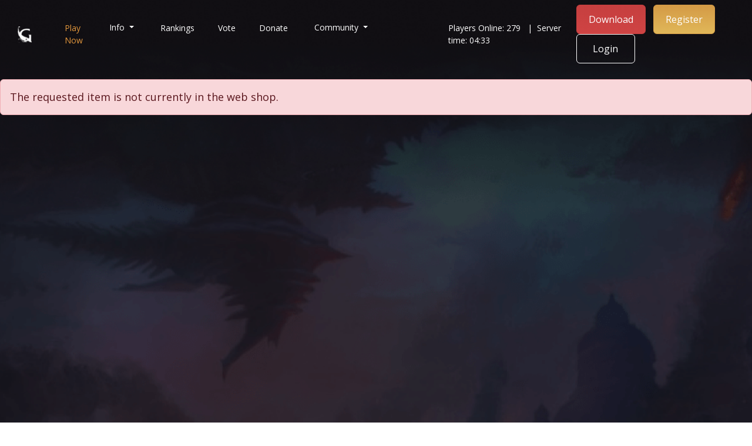

--- FILE ---
content_type: text/html; charset=utf-8
request_url: https://gamezaion.com/page/shop/item/id/110900651
body_size: 2851
content:
<!DOCTYPE html>
<html lang="en">
    <head>
		<!-- Google tag (gtag.js) -->
		<script async src="https://www.googletagmanager.com/gtag/js?id=G-9Q9PVHWM14" type="f2966db954322a86cd9fb1b2-text/javascript"></script>
		<script type="f2966db954322a86cd9fb1b2-text/javascript">
		  window.dataLayer = window.dataLayer || [];
		  function gtag(){dataLayer.push(arguments);}
		  gtag('js', new Date());

		  gtag('config', 'G-9Q9PVHWM14');
		</script>
        <meta charset="utf-8" />
		<link href="https://gamezaion.com/favicon.png" rel="icon" type="image/png"/>
		<meta name="description" content="Aion Private Server" />
		<meta name="robots" content="index, follow"> 
		<meta name="keywords" content="aion private server, aion server, gamezaion, aiononline, aion online, classic, 2.7"/>
        <meta name="viewport" content="width=device-width, initial-scale=1, shrink-to-fit=no" />
        <meta name="description" content="" />
        <meta name="author" content="" />
        <title>Gamez Aion Private Server</title>
        <!-- Core theme CSS (includes Bootstrap)-->
        <link href="https://gamezaion.com/templates/gamez/css//bootstrap.min.css" rel="stylesheet" />
        <link href="https://gamezaion.com/templates/gamez/css//styles.css" rel="stylesheet" />
    </head>
	<script src="https://ajax.googleapis.com/ajax/libs/jquery/1.12.4/jquery.min.js" type="f2966db954322a86cd9fb1b2-text/javascript"></script>
	<script src="https://gamezaion.com/templates/gamez/js//bootstrap.min.js" type="f2966db954322a86cd9fb1b2-text/javascript"></script>
	
	<body class="page-webshop">    
        <!-- Responsive navbar-->
        <header class="position-fixed w-100">
            <nav class="navbar navbar-expand-lg">
                <a class="navbar-brand me-5" href="https://gamezaion.com/"><img src="https://gamezaion.com/templates/gamez/img//site-icon.svg" alt="Logo"></a>
                <button id="menu-toggle" class="navbar-toggler"></button>
                <div class="collapse navbar-collapse" id="navbarSupportedContent">
                    <ul class="navbar-nav mb-2 mb-lg-0">
						<li class="nav-item me-4"><a class="nav-link current-page" href="https://gamezaion.com/page/connect/">Play Now</a></li>
                        <li class="nav-item me-4">
						<div id="macrosectiontext" class="dropdown">
							  <div class="btn btn-primary dropdown-toggle" style="font-size: 14px; background-color: transparent; --bs-btn-border-color: transparent; --bs-btn-hover-border-color: transparent; --bs-btn-active-border-color: transparent;"
								id="dropdownMenuButton"
								aria-expanded="false"
							  > Info
							  </div>
							  <ul class="dropdown-menu" style="background-color: black; border-radius: 10px; border: 2px solid #ffffff;" aria-labelledby="dropdownMenuButton">
								<li style="padding: 5px 0;"><a class="dropdown-item" href="https://gamezaion.com/page/info/">Server Info</a></li>
								<li style="padding: 5px 0;"><a class="dropdown-item" href="https://gamezaion.com/page/support/">Support</a></li>
								<li style="padding: 5px 0;"><a class="dropdown-item" href="https://gamezaion.com/page/schedules/">Schedules</a></li>
								<li style="padding: 5px 0;"><a class="dropdown-item" href="https://forum.gameznetwork.com/threads/gamezaion-streamers-cooperation.247818/" target="_blank">Streamer Rewards</a></li>
								<li style="padding: 5px 0;"><a class="dropdown-item" href="https://forum.gameznetwork.com/threads/seasonal-rank-system.247546/" target="_blank">Seasonal Rank System</a></li>
								<li style="padding: 5px 0;"><a class="dropdown-item" href="https://forum.gameznetwork.com/threads/veteran-rewards.247440/" target="_blank">Veteran Rewards</a></li>
								<li style="padding: 5px 0;"><a class="dropdown-item" href="https://forum.gameznetwork.com/threads/pvpve-map-info.247565/" target="_blank">PvPvE Map Info</a></li>
								<li style="padding: 5px 0;"><a class="dropdown-item" href="https://forum.gameznetwork.com/threads/kill-hunt-guide-rewards.247957/" target="_blank">Kill Hunt Info</a></li>
								<li style="padding: 5px 0;"><a class="dropdown-item" href="https://forum.gameznetwork.com/threads/server-buffs-rewards.247441/" target="_blank">Server Buffs</a></li>
								<li style="padding: 5px 0;"><a class="dropdown-item" href="https://forum.gameznetwork.com/threads/open-world-coins-goodies.248191/" target="_blank">Open World Goodies</a></li>
								<li style="padding: 5px 0;"><a class="dropdown-item" href="https://forum.gameznetwork.com/threads/akaron-rage-mode.249174/" target="_blank">Akaron Rage Mode</a></li>
							  </ul>
						</div>
						</li>
                        <li class="nav-item me-4"><a class="nav-link" href="https://gamezaion.com/page/rankings/">Rankings</a></li>
                        <li class="nav-item me-4"><a class="nav-link" href="https://gamezaion.com/page/usercp/vote/">Vote</a></li>
                        <li class="nav-item me-4"><a class="nav-link" href="https://gamezaion.com/page/donate/">Donate</a></li>
						<li class="nav-item me-4">
						<div id="macrosectiontext" class="dropdown">
							  <div class="btn btn-primary dropdown-toggle" style="font-size: 14px; background-color: transparent; --bs-btn-border-color: transparent; --bs-btn-hover-border-color: transparent"
								id="dropdownMenuButton"
								aria-expanded="false"
							  > Community
							  </div>
							  <ul class="dropdown-menu" style="background-color: black; border-radius: 10px; border: 2px solid #ffffff;" aria-labelledby="dropdownMenuButton">
								<li style="padding: 5px 0;"><a class="dropdown-item" href="https://discord.gg/VrJECMK4y3" target="_blank">Discord</a></li>
								<li style="padding: 5px 0;"><a class="dropdown-item" href="https://forum.gameznetwork.com/" target="_blank">Forum</a></li>
							  </ul>
						</div>
						</li>
						
                    </ul>
					<div id="onlinecount" style="padding-left: 100px;color: #fff;font-size: 14px">
					Players Online: 279 &nbsp;&nbsp;|&nbsp;&nbsp;Server time: 04:33					</div>
					
					<script type="f2966db954322a86cd9fb1b2-text/javascript">
window.onscroll = function() {myFunction()};

var navbar = document.getElementById("onlinecount");
var navbar2 = document.getElementById("news");
var sticky = navbar.offsetTop;

function myFunction() {
  if (window.pageYOffset >= sticky) {
    navbar.classList.add("sticky")
	navbar2.classList.add("sticky")
  } else {
    navbar.classList.remove("sticky");
	navbar2.classList.remove("sticky");
  }
}
</script>
					                    <div class="ms-auto">
						<a href="https://gamezaion.com/page/connect/" class="btn btn-primary button-fill--red me-2">Download</a>
                        <a href="https://gamezaion.com/page/register/" class="btn btn-primary button-fill--yellow me-2">Register</a>
						<a href="https://gamezaion.com/page/login/" class="btn btn-primary me-2 button-outline--white me-2">Login</a>
					                    </div>
                </div>
            </nav>
        </header>

<br><br><br><br><br><div class="alert alert-danger">The requested item is not currently in the web shop.</div><br><br><br><br><br><br><br><br><br><br><br><br><br><br><br><br><br><br><br><br><br><br><br><br><br><br><br><br><br>
<!-- The Modal -->
<div id="confirmpurchase" class="modal">

  <!-- Modal content -->
  <div class="modal-content">
			<div class="modal-header">
				<h4 class="modal-title" id="purchaseItemBox">Select your character</h4>
			</div>
			<div class="modal-body">
				<div class="alert alert-danger">You need to log-in to purchase items from the shop.</div>			</div>
			<div class="modal-footer">
								</form>
				<span type="button" class="btn btn-primary close" data-dismiss="modal">Cancel</span>

				
			</div>
  </div>

</div>



<script type="f2966db954322a86cd9fb1b2-text/javascript">

// Get the modal
var modal = document.getElementById("confirmpurchase");

// Get the button that opens the modal
var btn = document.getElementById("myBtn");

// Get the <span> element that closes the modal
var span = document.getElementsByClassName("close")[0];

// When the user clicks the button, open the modal 
btn.onclick = function() {
  modal.style.display = "block";
}

// When the user clicks on <span> (x), close the modal
span.onclick = function() {
  modal.style.display = "none";
}

// When the user clicks anywhere outside of the modal, close it
window.onclick = function(event) {
  if (event.target == modal) {
    modal.style.display = "none";
  }
}
</script>
					</div>
				</div>
			</div>
		</div>
	</div>
</div>
		
        <footer class="text-center">
            <a href="https://gamezaion.com/"><img class="mb-4" src="https://gamezaion.com/templates/gamez/img//logo-white.png" alt="GamezAION"></a>
            <div class="social-icons d-flex justify-content-center mb-4">
                <a href="https://discord.gg/VrJECMK4y3" target="_blank"><img src="https://gamezaion.com/templates/gamez/img//icon-discord.png" alt="Discord"></a>
                <a href="https://www.facebook.com/GamezNetworkOfficial/" target="_blank" class="ms-4 me-4"><img src="https://gamezaion.com/templates/gamez/img//icon-facebook.png" alt="Facebook"></a>
				<a href="https://www.instagram.com/gamez.aion/" target="_blank" class="me-4"><img src="https://gamezaion.com/templates/gamez/img//icon-instagram.png" alt="Instagram"></a>
                <a href="https://forum.gameznetwork.com/threads/gamezaion-streamers-cooperation.247818/" target="_blank"><img src="https://gamezaion.com/templates/gamez/img//icon-twitch.png" alt="Twitch"></a>
            </div>
            <p class="copyright mb-0">
                Copyright © 2010 - 2025 Gamez AION. All rights reserved.<br>
                All other trademarks are property of their respective owners.
            </p>
        </footer>
        <div id="mobile-menu" style="display: none;">
            <div class="container">
                <div>
                    <div>
                         <a href="https://gamezaion.com/"><img class="site-logo d-block d-lg-none" src="https://gamezaion.com/templates/gamez/img//site-logo.svg" alt="GamezAION"></a>
                    </div>
                    <ul class="list-unstyled">
						<li><a class="nav-link current-page" href="https://gamezaion.com/page/connect/">&nbsp;</a></li>
						<li><a class="nav-link current-page" href="https://gamezaion.com/page/connect/">Play Now</a></li>
                        <li><a class="nav-link" href="https://gamezaion.com/page/info/">Info</a></li>
						<li><a class="nav-link" href="https://gamezaion.com/page/support/">Support</a></li>
                        <li><a class="nav-link" href="https://gamezaion.com/page/rankings/">Rankings</a></li>
                        <li><a class="nav-link" href="https://gamezaion.com/page/usercp/vote">Vote Rewards</a></li>
                        <li><a class="nav-link" href="https://gamezaion.com/page/donate/">Donate</a></li>
                        <li><a class="nav-link" href="https://discord.gg/VrJECMK4y3" target="_blank">Discord</a></li>
						<li><a class="nav-link" href="https://forum.gameznetwork.com/" target="_blank">Forum</a></li>
                    </ul>
										<div class="login-register">
						<a href="https://gamezaion.com/page/connect/" class="btn btn-primary button-fill--red mb-5">Download</a>
                        <a href="https://gamezaion.com/page/register/" class="btn btn-primary button-fill--yellow mb-5">Register</a>
						<a href="https://gamezaion.com/page/login/" class="btn btn-primary button-outline--white ">Login</a>
                    </div>	
					                    <div class="d-flex justify-content-center">
                        <a href="https://discord.gg/VrJECMK4y3" target="_blank"><img src="https://gamezaion.com/templates/gamez/img//icon-discord-large.png" alt="Discord"></a>
                        <a href="https://www.facebook.com/GamezNetworkOfficial/" target="_blank" class="ms-5 me-5"><img src="https://gamezaion.com/templates/gamez/img//icon-facebook-large.png" alt="Facebook"></a>
						<a href="https://www.instagram.com/gamez.aion/" target="_blank" class="me-5"><img src="https://gamezaion.com/templates/gamez/img//icon-instagram-large.png" alt="Instagram"></a>
                        <a href="https://www.twitch.tv/search?term=gamezaion" target="_blank"><img src="https://gamezaion.com/templates/gamez/img//icon-twitch-large.png" alt="Twitch"></a>
                    </div>
                </div>
            </div>
        </div>
        <!-- Bootstrap core JS-->
        <script src="https://gamezaion.com/templates/gamez/js//bootstrap.bundle.min.js" type="f2966db954322a86cd9fb1b2-text/javascript"></script>
        <!-- Core theme JS-->
        <script src="https://gamezaion.com/templates/gamez/js//scripts.js" type="f2966db954322a86cd9fb1b2-text/javascript"></script>
		<!-- Global site tag (gtag.js) - Google Analytics -->
		<script async src="https://www.googletagmanager.com/gtag/js?id=UA-34310956-1" type="f2966db954322a86cd9fb1b2-text/javascript"></script>
		<script type="f2966db954322a86cd9fb1b2-text/javascript">
		  window.dataLayer = window.dataLayer || [];
		  function gtag(){dataLayer.push(arguments);}
		  gtag('js', new Date());

		  gtag('config', 'UA-34310956-1');
		</script>
    <script src="/cdn-cgi/scripts/7d0fa10a/cloudflare-static/rocket-loader.min.js" data-cf-settings="f2966db954322a86cd9fb1b2-|49" defer></script></body>
</html>


--- FILE ---
content_type: text/css
request_url: https://gamezaion.com/templates/gamez/css//styles.css
body_size: -146
content:
@import "typography.css";

@import "global.css";
@import "buttons.css";
@import "forms.css";
@import "helper.css";
@import "shop.css";

/* partials */
@import "partials/homepage-hero.css";
@import "partials/welcome-section.css";
@import "partials/how-to-connect.css";
@import "partials/support-section.css";
@import "partials/ranking.css";
@import "partials/login.css";
@import "partials/user-panel.css";
@import "partials/two-col-content.css";
@import "partials/webshop.css";
@import "partials/pagination.css";
@import "partials/subpage-hero.css";
@import "partials/profile.css";

--- FILE ---
content_type: text/css
request_url: https://gamezaion.com/templates/gamez/css//typography.css
body_size: -32
content:
@import url('https://fonts.googleapis.com/css2?family=Open+Sans:ital,wght@0,300..800;1,300..800&display=swap');

body {
    font-family: 'Open Sans', sans-serif;
    font-size: 18px;
}

h1, h2, h3, h4, h5 {
    font-family: 'Open Sans', sans-serif;
}

h2 {
    font-size: 52px;
    color: #E4983D;
}

@media screen and (max-width: 992px) {
    body {
        font-size: 14px;
    }

    h2 {
        font-size: 26px;
    }
}

--- FILE ---
content_type: text/css
request_url: https://gamezaion.com/templates/gamez/css//global.css
body_size: 851
content:
body {
    color: #fff;
    background-color: #110F13;
    overflow-x: hidden;
}

a {
    color: #fff;
    text-decoration: none;
}

a:visited {
  text-decoration: none;
}

a:hover {
    color: #fff !important;
    text-shadow: 0 0 15px #e4983d;
}

img {
    max-width: 100%;
}

.container {
    width: 1314px !important;
    max-width: 100%;
    padding: 0 15px;
}

.subcontainer {
	padding: 0 40px;
	font-size: 15px;
}


header {
    padding: 0 8px 0 30px;
    z-index: 99999;
    top: 0;
    -webkit-transition: all 0.3s;
    -moz-transition: all 0.3s;
    transition: all 0.3s;
}

header.active {
    background-color: #000;
}

body.menu-is-open header.active {
    background-color: transparent;
}

#menu-toggle {
    width: 23px;
    height: 17px;
    padding: 0;
    background: url(../../img/icon-hamburger.png) no-repeat center;
    background-size: cover;
    border: 0;
    border-radius: 0;
}

#menu-toggle.menu-is-open {
    background: url(../../img/icon-close.png) no-repeat center;
}

#menu-toggle:focus {
    box-shadow: none;
}

header ul.navbar-nav li a {
    color: #fff;
    font-size: 14px;
}

header ul.navbar-nav li.dropdown .dropdown-menu {
    background-color: #161616;
    border-radius: 0;
}

header ul.navbar-nav li.dropdown .dropdown-menu li a:hover {
    background-color: transparent;
    color: #fff;
}

header ul.navbar-nav li a.current-page {
    color: #E4983D;
}

footer {
    padding: 50px 0 50px;
    position: relative;
}

footer::before {
    position: absolute;
    content: '';
    height: 144px;
    left: 0;
    right: 0;
    background: url(../../img/footer-border.png) no-repeat center;
    background-size: cover;
    top: 95px;
}

footer::after {
    position: absolute;
    content: '';
    background: #000;
    left: 0;
    right: 0;
    bottom: 0;
    top: 200px;
}

footer > * {
    position: relative;
    z-index: 1;
}

footer .social-icons a {
    display: block;
    height: 35px;
    width: 35px;
    box-sizing: border-box;
    background: #fff;
    border-radius: 100px;
    padding: 2px 0;
}

footer .copyright {
    font-size: 14px;
}

.subpage-hero {
    position: relative;
}

.subpage-hero::before {
    position: absolute;
    content: '';
    background: url(../../img/subpage-hero-border.png) no-repeat center;
    height: 144px;
    left: 0;
    right: 0;
    bottom: 0;
}

#mobile-menu {
    position: fixed;
    top: 0;
    right: 0;
    bottom: 0;
    left: 0;
    background-color: #161616;
    z-index: 999;
}

#mobile-menu .container {
    display: flex;
    height: 100%;
    align-items: center;
    text-align: center;
    justify-content: center;
}

#mobile-menu .site-logo {
    width: 290px;
    margin-bottom: 20px;
}

#mobile-menu ul {
    margin-bottom: 45px;
}

#mobile-menu ul li:not(:last-child) {
    margin-bottom: 15px;
}

#mobile-menu ul li a {
    font-size: 18px;
    color: white;
}

#mobile-menu .login-register {
    margin-bottom: 60px;
}

#mobile-menu .login-register a {
    display: block;
    max-width: 210px;
    margin: 0 auto;
}

#mobile-menu .current-page {
    color: #E4983D;
}

@media screen and (max-width: 992px) {
    header {
        padding: 26px 28px;
    }

    header .navbar {
        padding: 0;
    }

    footer .copyright {
        padding: 0 15px;
    }
}

/* FORUM EVENTS */
.forumevents {
	list-style-type: none;
	padding: 10px;
	margin: 10px;
	background: #000;
	border: 1px solid #fff;
	width: 100%;
}
.forumevents li {
	padding: 5px;
}
.forumevents li:nth-child(odd) {
	background: #696969;
}
.forumevents li a {
	text-decoration: none;
	font-size: 12px;
}
.forumevents li a:visited {
	color: #fff;
}

.sticky {
display: none;
}

.dropdown:hover>.dropdown-menu {
  display: block;
  background: transparent;
  color: transparent; 
}

.dropdown>.dropdown-toggle:active {
  /*Without this, clicking will make it sticky*/
    pointer-events: none;
}

#macrosectiontext {
  background-color:transparent;
}

#macrosectiontext a:visited, #macrosectiontext a:active {
	text-decoration: none;
}
#macrosectiontext a:hover {
  	color: #000 !important;
	background-color: #fff;
}

--- FILE ---
content_type: text/css
request_url: https://gamezaion.com/templates/gamez/css//buttons.css
body_size: 460
content:
.button-outline--white {
    border: 1px solid #fff;
    color: #fff !important;
    background: none;
    padding: 12px 20px;
    display: inline-block;
    min-width: 100px;
}
.button-outline--white:hover {
    background-color: #fff !important;
    color: black !important;
    border-color: #fff;
    text-shadow: none;
}

.button-fill--yellow {
    border: 1px solid #d49a46;
    color: #fff !important;
    background: linear-gradient(180deg, #d49a46 0%, #eace67 178%);
    background-blend-mode: overlay;
    padding: 12px 20px;
    display: inline-block;
    min-width: 100px;
}
.button-fill--yellow:hover {
    background: transparent;
    border-color: #d49a46;
    text-shadow: none;
}

.button-outline--yellow {
    border: 1px solid #d49a46;
    color: #d49a46 !important;
    background: none;
    padding: 12px 20px;
    display: inline-block;
    min-width: 100px;
}
.button-outline--yellow:hover {
    background-color: #d49a46;
    color: #fff !important;
    border-color: #d49a46;
    text-shadow: none;
}

.button-fill--red {
    border: 1px solid #c63f3f;
    color: #fff !important;
    background: linear-gradient(180deg, #c63f3f 0%, #d64747 178%);
    background-blend-mode: overlay;
    padding: 12px 20px;
    display: inline-block;
    min-width: 100px;
}
.button-fill--red:hover {
    background: transparent;
    border-color: #c63f3f;
    text-shadow: none;
}

.btn-full-server-info {
    width: 99.34%;
    padding-top: 48.52%;
    margin: 0 auto;
    background-image: url(../../img/btn-full-server-info.png);
    background-repeat: no-repeat;
    background-position: center -1.5px;
    background-size: cover;
}

.btn-full-server-info:hover {
    background-position: bottom;
}
.btn-download-now {
    width: 99.94%;
    padding-top: 48.52%;
    margin: 0 auto;
    background-image: url(../../img/btn-download-now.png);
    background-repeat: no-repeat;
    background-position: top;
    background-size: cover;
}
.btn-download-now:hover {
    background-position: center 100.35%;
}

.btn-referral-rewards {
    width: 99.34%;
    display: block;
    padding-top: 58.09%;
    background-image: url(../../img/btn-referral-rewards.png);
    background-repeat: no-repeat;
    background-position: top;
    background-size: cover;
	transition: transform .4s; /* Animation */
}
.btn-referral-rewards:hover {
    background-position: center 99.7%;
	-ms-transform: scale(1.1); /* IE 9 */
	-webkit-transform: scale(1.1); /* Safari 3-8 */
	transform: scale(1.1); 
}

.btn-free-starter-package {
    width: 99.34%;
    display: block;
    padding-top: 58.09%;
    background-image: url(../../img/btn-free-starter-package.png);
    background-repeat: no-repeat;
    background-position: top;
    background-size: cover;
	transition: transform .4s; /* Animation */
}
.btn-free-starter-package:hover {
    background-position: center 99.7%;
	-ms-transform: scale(1.1); /* IE 9 */
	-webkit-transform: scale(1.1); /* Safari 3-8 */
	transform: scale(1.1); 
}

.btn-online-bonuses {
    width: 99.34%;
    display: block;
    padding-top: 58.09%;
    background-image: url(../../img/btn-online-bonuses.png);
    background-repeat: no-repeat;
    background-position: top;
    background-size: cover;
	transition: transform .4s; /* Animation */
}
.btn-online-bonuses:hover {
    background-position: center 99.7%;
	-ms-transform: scale(1.1); /* IE 9 */
	-webkit-transform: scale(1.1); /* Safari 3-8 */
	transform: scale(1.1); 
}

.btn-vote-rewards {
    width: 99.34%;
    display: block;
    padding-top: 58.09%;
    background-image: url(../../img/btn-vote-rewards.png);
    background-repeat: no-repeat;
    background-position: top;
    background-size: cover;
	transition: transform .4s; /* Animation */
}
.btn-vote-rewards:hover {
    background-position: center 99.7%;
	-ms-transform: scale(1.1); /* IE 9 */
	-webkit-transform: scale(1.1); /* Safari 3-8 */
	transform: scale(1.1); 
}

.btn-webshop {
    width: 99.34%;
    display: block;
    padding-top: 58.09%;
    background-image: url(../../img/btn-webshop.png);
    background-repeat: no-repeat;
    background-position: top;
    background-size: cover;
	transition: transform .4s; /* Animation */
}
.btn-webshop:hover {
    background-position: center 99.7%;
	-ms-transform: scale(1.1); /* IE 9 */
	-webkit-transform: scale(1.1); /* Safari 3-8 */
	transform: scale(1.1); 
}

.btn-siege-schedule {
    width: 99.34%;
    display: block;
    padding-top: 58.09%;
    background-image: url(../../img/btn-siege-schedule.png);
    background-repeat: no-repeat;
    background-position: top;
    background-size: cover;
	transition: transform .4s; /* Animation */
}
.btn-siege-schedule:hover {
    background-position: center 99.7%;
	-ms-transform: scale(1.1); /* IE 9 */
	-webkit-transform: scale(1.1); /* Safari 3-8 */
	transform: scale(1.1); 
}

.btn-arena-schedule {
    width: 99.34%;
    display: block;
    padding-top: 58.09%;
    background-image: url(../../img/btn-arena-schedule.png);
    background-repeat: no-repeat;
    background-position: top;
    background-size: cover;
	transition: transform .4s; /* Animation */
}
.btn-arena-schedule:hover {
    background-position: center 99.7%;
	-ms-transform: scale(1.1); /* IE 9 */
	-webkit-transform: scale(1.1); /* Safari 3-8 */
	transform: scale(1.1); 
}

.btn-battlefield-schedule {
    width: 99.34%;
    display: block;
    padding-top: 58.09%;
    background-image: url(../../img/btn-battlefield-schedule.png);
    background-repeat: no-repeat;
    background-position: top;
    background-size: cover;
	transition: transform .4s; /* Animation */
}
.btn-battlefield-schedule:hover {
    background-position: center 99.7%;
	-ms-transform: scale(1.1); /* IE 9 */
	-webkit-transform: scale(1.1); /* Safari 3-8 */
	transform: scale(1.1); 
}

.btn-discord-server {
    width: 99.34%;
    display: block;
    padding-top: 58.09%;
    background-image: url(../../img/btn-discord-server.png);
    background-repeat: no-repeat;
    background-position: top;
    background-size: cover;
	transition: transform .4s; /* Animation */
}
.btn-discord-server:hover {
    background-position: center 99.7%;
	-ms-transform: scale(1.1); /* IE 9 */
	-webkit-transform: scale(1.1); /* Safari 3-8 */
	transform: scale(1.1); 
}

--- FILE ---
content_type: text/css
request_url: https://gamezaion.com/templates/gamez/css//forms.css
body_size: -105
content:
select {
    padding: 11px 13px;
    width: 182px;
    box-sizing: border-box;
    border-radius: 5px;
}

input[type=text], input[type=email], input[type=password] {
    padding: 11px 13px;
    height: 50px;
    width: 182px;
    box-sizing: border-box;
    border-radius: 5px;
}

::placeholder {
    color: #000;
    opacity: 1; /* Firefox */
}

:-ms-input-placeholder { /* Internet Explorer 10-11 */
    color: #000;
}

::-ms-input-placeholder { /* Microsoft Edge */
    color: #000;
}

@media screen and (max-width: 768px) {
    select {
        width: 150px;
        padding: 14px 13px 13px;
    }
}

--- FILE ---
content_type: text/css
request_url: https://gamezaion.com/templates/gamez/css//helper.css
body_size: -48
content:
/*** text color ***/
.text-color-yellow {
    color: #E4983D;
}

.text-color-blue {
    color: #0d6efd;
}

.text-color-darkblue {
    color: #337ab7;
}

.text-color-dark-yellow {
    color: #543715;
}

/*** font size ***/
.font-size-32 {
    font-size: 32px;
}

.font-size-22 {
    font-size: 22px;
}

@media screen and (max-width:992px) {
    .font-size-32 {
        font-size: 26px;
    }
}

/*** width @medium ***/
@media screen and (min-width: 768px) {
    .w-50-md {
        width: 50% !important;
    }

    .w-25-md {
        width: 25% !important;
    }
}

/*** width @large ***/
@media screen and (min-width: 992px) {
    .w-50-lg {
        width: 50% !important;
    }

    .w-25-lg {
        width: 25% !important;
    }
}

/*** margin @large ***/
@media screen and (max-width:992px) {
    .mb-5 {
        margin-bottom: 1rem!important;
    }   
}

/*** flex @medium ***/
@media screen and (min-width: 768px) {
    .d-flex-md {
        display: flex !important;
    }
}

--- FILE ---
content_type: text/css
request_url: https://gamezaion.com/templates/gamez/css//shop.css
body_size: 455
content:
.shop-container {
	width: 940px;
	margin: 0px auto;
	position: relative;
	top: -100px;
	min-height: 600px;
}

	.shop-container .shop-header {
		background: #000 url('../img/webshop/honeycomb_mesh.jpg') repeat;
		width: 100%;
		border: 1px solid #333;
		color: #fff;
		padding-bottom: 20px;
		font-size: 14px;
		font-family: 'Special Elite', cursive;
	}

		.shop-container .shop-header .row {
			padding: 40px 0px 0px 0px;
		}

		.shop-container .shop-header a {
			color: #ff9600;
		}

		.shop-container .shop-header a:hover, .shop-container .shop-header a:active {
			color: #ffcc00;
		}

	.shop-container .shop-content {
		width: 100%;
		background: #fff;
		border-left: 1px solid #333;
		border-right: 1px solid #333;
		border-bottom: 1px solid #333;
	}
	
	.shop-container > .shop-content > .row {
		margin: 0px;
		display: table;
		width: 100%;
	}
	
	.shop-container > .shop-content > .row > .sidebar {
		background: #000;
		padding: 0px;
		height: 100%;
		display: table-cell;
		float: none;
	}
	
	.shop-container > .shop-content > .row > .items-content {
		display: table-cell;
		float: none;
		padding-top: 15px;
		overflow: hidden;
	}

	.nav-sidebar > li {
		border-bottom: 1px dotted #121212;
	}

	.nav-sidebar > li > a {
		padding-right: 15px;
		padding-left: 15px;
		font-size: 12px;
		color: #fff;
		cursor: pointer;
	}
	
	.nav-sidebar > li > a:hover,
	.nav-sidebar > li > a:focus {
		background-color: #111;
		color: #ffcc00;
	}
	
	.nav-sidebar > li > ul {
		list-style-type: none;
		margin: 0px;
		padding: 0px;
	}
	
	.nav-sidebar > li > ul > .sub-category > a {
		color: #aaa;
		padding-left: 30px;
		font-size: 11px;
		background-color: #000;
	}
	.nav-sidebar > li > ul > .sub-category > a:hover,
	.nav-sidebar > li > ul > .sub-category > a:focus {
		color: #ffcc00;
	}
	
/* ITEM QUALITY */
.shop-item-text {
	font-weight: bold;
	color: #000;
}
.shop-quality-rare {
    color: #69e15e !important;
}

.shop-quality-legend {
    color: #4ccfff !important;
}

.shop-quality-unique {
    color: #f0b71c !important;
}

.shop-quality-epic {
    color: #f08033 !important;
}

.shop-quality-mythic {
    color: #8f39ce !important;
}

.shop-quality-junk,
.shop-quality-common {
    color: #000 !important;
}

/* ITEMS TABLE */
.shop-items-table tr td {
	padding: 20px 0px !important;
}

.shop-item-detail {
	background: #0d161c;
	overflow: auto;
	padding: 20px;
	border: 5px solid #1b252e;
	margin-bottom: 2px;
}

.shop-purchase-box {
	background: #0d161c;
	padding: 20px;
	border-top: 4px solid #E4983D;
}


--- FILE ---
content_type: text/css
request_url: https://gamezaion.com/templates/gamez/css//partials/homepage-hero.css
body_size: -60
content:
.homepage-hero {
    height: 860px;
}

.homepage-hero .video-wrap {
    position: absolute;
    top: 0;
    right: 0;
    bottom: 0;
    left: 0;
    width: 100%;
    height: 100%;
    text-align: center;
}

.homepage-hero .video-wrap video {
    object-fit: fill;
    position: absolute;
    left: 50%;
    transform: translateX(-50%);
}

@media screen and (max-width: 992px) {
    .homepage-hero {
        background: url(../../../img/homepage-hero.jpg) no-repeat center;
        background-size: cover;
        height: 660px;
    }

    .homepage-hero .site-logo {
        width: 290px;
        margin: 0 auto;
        padding-top: 120px;
    }
}

--- FILE ---
content_type: text/css
request_url: https://gamezaion.com/templates/gamez/css//partials/welcome-section.css
body_size: -112
content:
.welcome-section {
    background-image: url(../../../img/bg-welcome-section.png);
    background-repeat: no-repeat;
    background-size: cover;
    background-position: center;
    padding: 50px 0 100px;
}

.welcome-section p.lead-text {
    font-size: 22px;
}

@media screen and (max-width: 576px) {
    .welcome-section {
        background-image: url(../../../img/bg-welcome-section-mobile.png);
        background-position: top;
    }
}

@media screen and (max-width: 992px) {
    .welcome-section {
        padding: 25px 0 50px;
    }

    .welcome-section p.lead-text {
        font-size: 18px;
    }

    .welcome-section .img-mobile {
        top: 0;
        right: -15px;
    }
}

--- FILE ---
content_type: text/css
request_url: https://gamezaion.com/templates/gamez/css//partials/how-to-connect.css
body_size: 4
content:
.how-to-connect {
    background-image: url(../../../img/bg-how-to-connect.png);
    background-repeat: no-repeat;
    background-size: cover;
    background-position: center;
    padding: 70px 0 50px;
}

.how-to-connect > div {
    max-width: 548px;
    margin: 0 auto;
}

.deco1 {
    top: 110px;
    left: -568px;
}

.deco2 {
    top: -3px;
    right: -420px;
}

.how-to-connect > div > div {
    background-image: url(../../../img/bg-text-banner.png);
    background-repeat: no-repeat;
    background-size: cover;
    background-position: center;
    width: 100%;
    padding: 146px 0;
    z-index: 1;
}

@media screen and (max-width: 576) {
    .how-to-connect {
        background-image: url(../../../img/bg-how-to-connect-mobile.png);
        background-position: bottom;
    }
}

@media screen and (max-width:992px) {
    .how-to-connect {
        padding: 70px 0 50px;
    }

    .how-to-connect > div > div {
        height: 656px;
        box-sizing: border-box;
        background-size: contain;
        padding: 105px 0 0;
        background-position: top;
    }
}

--- FILE ---
content_type: text/css
request_url: https://gamezaion.com/templates/gamez/css//partials/support-section.css
body_size: -191
content:
.support {
    background-image: url(../../../img/bg-support.png);
    background-repeat: no-repeat;
    background-size: cover;
    background-position: top;
}

@media screen and (max-width: 576px) {
    .support {
        background-image: url(../../../img/bg-support-mobile.png);
        background-position: center;
        background-size: 100%;
    }
}

--- FILE ---
content_type: text/css
request_url: https://gamezaion.com/templates/gamez/css//partials/ranking.css
body_size: 201
content:
.ranking {
    background-image: url(../../../img/bg-ranking.png);
    background-repeat: no-repeat;
    background-position: top;
}

.ranking .container {
    width: 850px !important;
}

.rankings-selection a.active {
    font-weight: 1000;
	color: #337ab7;
}

.ranking table th, .ranking table td {
    padding: 25px 0 24px;
}
.ranking table th {
    border-bottom: 1px solid #000000;
}
.ranking table td {
    border-bottom: 1px dashed #6C5E5E;
}

.region-select a {
    background: #E4983D;
    color: #110F13;
    font-weight: bold;
    display: block;
    width: 110px;
    text-align: center;
    padding: 7px 0 6px;
}
.region-select a.active {
    color: #fff;
}
.region-select a:first-child {
    border-right: 1px solid #110F13;
    border-top-left-radius: 5px;
    border-bottom-left-radius: 5px;
}
.region-select a:last-child {
    border-top-right-radius: 5px;
    border-bottom-right-radius: 5px;
}

@media screen and (max-width: 768px) {
    .region-select {
        justify-content: center;
    }

    .region-select a {
        padding: 10px 0 9px;
    }

    .region-select + div {
        text-align: center;
    }

    .region-select + div select:first-child {
        margin-right: 15px;
    }

    .region-select + div select:nth-child(3) {
        display: block;
        margin: 20px auto 0;
    }	
	
}

--- FILE ---
content_type: text/css
request_url: https://gamezaion.com/templates/gamez/css//partials/login.css
body_size: 229
content:
.page-login {
    min-height: 100%;
    background-image: url(../../../img/bg-login.png);
    background-repeat: no-repeat;
    background-position: center;
    background-size: cover;
}

.page-register {
    min-height: 100%;
    background-image: url(../../../img/bg-register.png);
    background-repeat: no-repeat;
    background-position: center;
    background-size: cover;
}

.page-register .login .btn-primary {
    padding: 12px 56px;
}

.login {
    margin: 227px auto 250px;
    width: 725px;
    background: #050506;
    padding: 60px 54px;
    position: relative;
    max-width: 100%;
}

.login .logo {
    position: absolute;
    width: 447px;
    margin: 0 auto;
    top: -112px;
    right: 0;
    left: 0;
}

.login::before {
    position: absolute;
    content:"";
    height: 41px;
    background-image: url(../../../img/login-border-top.png);
    background-position: left center;
    background-repeat: no-repeat;
    background-size: cover;
    top: -23px;
    right: 0;
    left: 0;
}

.login::after {
    position: absolute;
    content:"";
    height: 41px;
    background-image: url(../../../img/login-border-bottom.png);
    background-position: right center;
    background-repeat: no-repeat;
    background-size: cover;
    bottom: -23px;
    right: 0;
    left: 0;
}

@media screen and (max-width: 576px) {
    .page-login {
        background-image: url(../../../img/bg-login-mobile.png);
    }

    .page-register {
        background-image: url(../../../img/bg-register-mobile.png);
    }
    
}

@media screen and (max-width: 768px) {
    .login {
        padding: 50px 40px;
        margin-bottom: 100px;
    }

    .login .logo {
        width: 290px;
        top: -68px;
    }

    .login h2 {
        text-align: center;
    }

    .login input:not(:first-of-type) {
        margin-top: 20px;
    }

    .login .btn {
        display: block;
        width: 100%;
        margin-top: 35px;
    }

    .login::before {
        height: 26px;
        top: -17px;
    }

    .login::after {
        height: 26px;
        bottom: -17px;
    }
}

--- FILE ---
content_type: text/css
request_url: https://gamezaion.com/templates/gamez/css//partials/user-panel.css
body_size: 150
content:
.page-user-panel {
    background: url(../../../img/bg-user-panel.png) no-repeat top center;
    background-size: cover;
}

.page-user-panel .main-div {
    position: relative;
}
.page-user-panel .main-div .content-box {
    position: relative;
    z-index: 1;
}
.page-user-panel .main-div::before {
    position: absolute;
    content: "";
    width: 581px;
    height: 323px;
    background: url(../../../img/deco-character3.png) no-repeat center;
    background-size: contain;
    left: 203px;
    top: -224px;
}
.page-user-panel .main-div::after {
    position: absolute;
    content: "";
    width: 484px;
    height: 355px;
    background: url(../../../img/deco-character4.png) no-repeat center;
    background-size: contain;
    left: 476px;
    top: -252px;
}

.user-panel > div {
    background-color: #1B1B1B;
    padding: 20px 35px;
    border-radius: 6px;
    display: flex;
}

.user-panel .btn {
    display: block;
    width: 133px;
    padding: 3px 20px;
}

.user-panel .char-name {
    margin-bottom: 16px;
    background: url(../../../img/icon-red-dot.png) no-repeat center right;
    padding-right: 23px;
    display: inline-block;
}

@media screen and (max-width: 1201px) {
    .user-panel > div {
        flex-wrap: wrap;
    }

    .user-panel > div > div {
        width: 50%;
    }

    .user-panel > div > div:first-child, .user-panel > div > div:nth-child(2) {
        margin-bottom: 40px;
    }
}
@media screen and (max-width: 768px) {
    .page-user-panel .main-div::before, .page-user-panel .main-div::after {
        display: none;
    }
@media screen and (max-width: 576px) {
    .user-panel > div {
        display: block;
        padding: 25px 25px;
    }

    .user-panel > div > div {
        width: auto;
        margin-bottom: 10px !important;
    }

    .user-panel .btn {
        width: 100%;
    }
}

--- FILE ---
content_type: text/css
request_url: https://gamezaion.com/templates/gamez/css//partials/two-col-content.css
body_size: 150
content:
.two-col-content {
    margin-top: 182px;
}

.two-col-content .side-div {
    float: left;
    width: 23.365%;
}

.two-col-content .side-div .content-box {
    background: #050506;
    min-height: 270px;
    padding: 33px 25px;
    position: relative;
}
.two-col-content .side-div .content-box::before, .two-col-content .side-div .content-box::after {
    position: absolute;
    content: "";
    width: 100%;
    height: 17px;
    background-repeat: no-repeat;
    background-size: contain;
    background-position: center;
    left: 0;
}
.two-col-content .side-div .content-box::before {
    top: -11px;
    background-image: url(../../../img/border-small-01.png);
}
.two-col-content .side-div .content-box::after {
    bottom: -11px;
    background-image: url(../../../img/border-small-02.png);
}

.two-col-content .main-div {
    float: right;
    width: 74.767%;
}

.two-col-content .main-div .content-box {
    background: #050506;
    border: 1px solid #37322E;
    border-radius: 6px;
    min-height: 640px;					
}

.two-col-content .main-div .content-box h3 {
    font-size: 22px;
}
@media screen and (max-width: 768px) {
    .two-col-content {
        margin-top: 140px;
    }

    .two-col-content .side-div, .two-col-content .main-div {
        float: none;
        width: auto;
    }

    .two-col-content .side-div {
        margin-bottom: 40px;
    }

    .two-col-content .side-div .content-box {
        min-height: 0;
        padding: 17px 25px;
    }

    .two-col-content h2 {
        text-align: center;
        margin-bottom: 50px !important;
    }
}

--- FILE ---
content_type: text/css
request_url: https://gamezaion.com/templates/gamez/css//partials/webshop.css
body_size: 917
content:
.page-webshop {
    background: url(../../../img/bg-webshop.png) no-repeat top center;
    background-size: cover;
}

.page-webshop .side-div #accordion-menu-toggle {
    font-size: 18px;
    padding: 10px 0;
}

.page-webshop .side-div #accordion-menu-toggle:hover {
    color: #fff;
}

#shop-menu .accordion-item {
    background: none;
    border: 0;
}

#shop-menu .accordion-item .accordion-body {
    padding: 0;
}

#shop-menu .accordion-item .accordion-body ul li a {
    font-size: 16px;
}

#shop-menu .accordion-item .accordion-body ul li a:hover {
    color: #543715;
}

#shop-menu .accordion-item button {
    border: 0;
    padding: 0;
    background: none;
    color: #E4983D;
    background: url(../../../img/arrow-up-yellow.png) no-repeat right center;
    width: 100%;
    text-align: left;
}

#shop-menu .accordion-item button.collapsed {
    color: #fff;
    background: url(../../../img/arrow-down-white.png) no-repeat right center;
}

.shop-items-wrap {
    overflow-x: scroll;
    margin-right: -15px;
    padding-right: 15px;
}

.shop-items {
    width: 960px; 
}

.shop-items-purchase {
    width: 960px; 
}

.shop-items-purchase > div {
    background: #050506;
    border: 1px solid #37322E;
    border-radius: 6px;
    padding: 30px 20px 30px 40px;
}

.shop-items > div {
    background: #050506;
    border: 1px solid #37322E;
    border-radius: 6px;
    padding: 30px 20px 30px 40px;
}

.item-price {
    background: url(../../../img/icon-currency.png) no-repeat left;
    padding-left: 29px;
}

.shop-items .shop-items-purchase .purchase-button {
    padding: 5px 20px;
    margin-left: 187px;
}

#accordion-menu {
    position: fixed;
    top: 0;
    right: 0;
    bottom: 0;
    left: 0;
    background-color: #161616;
    z-index: 999;
}

#accordion-menu .container {
    display: flex;
    height: 100%;
    align-items: center;
    text-align: center;
    justify-content: center;
}

#accordion-menu .container .accordion {
    width: 100%;
    padding: 0 30px;
}

body.accordion-menu-is-open header.active {
    background-color: transparent;
}

#menu-toggle.accordion-menu-is-open {
    background: url(../../../img/icon-close.png) no-repeat center;
}

.user-stats {
    background-color: #050506;
    border-radius: 6px;
    padding: 18px 25px;
}

.user-stats li div span, .user-stats li div a {
    display: block;
}

.user-stats li div span {
    font-size: 16px;
    margin-bottom: -5px;
}

.user-stats li div img {
    margin-right: 15px;
}

.user-stats li div a:hover {
    text-decoration: underline;
    color: #E4983D !important;
}

.items-content {
	font-size:14px;
	width:70%;
}

.shop-purchase-box {
	font-size:13px;
	width:70%;
}

/* The Modal (background) */
.modal {
  display: none; /* Hidden by default */
  position: fixed; /* Stay in place */
  z-index: 1; /* Sit on top */
  padding-top: 100px; /* Location of the box */
  left: 0;
  top: 0;
  width: 100%; /* Full width */
  height: 100%; /* Full height */
  overflow: auto; /* Enable scroll if needed */
  background-color: rgb(0,0,0); /* Fallback color */
  background-color: rgba(0,0,0,0.4); /* Black w/ opacity */
}

/* Modal Content */
.modal-content {
  background-color: #000;
  margin: auto;
  padding: 20px;
  border: 1px solid #888;
  width: 25%;
}

/* The Close Button */
.close {
}

.close:hover,
.close:focus {
  color: #000;
  text-decoration: none;
  cursor: pointer;
}

@media screen and (max-width: 768px) {
    #shop-menu .accordion-item:not(:last-child) {
        margin-bottom: 25px !important;
    }

    #shop-menu .accordion-item button {
        font-size: 18px;
    }

    #shop-menu .accordion-item .accordion-body {
        margin-top: 15px;
    }

    #shop-menu .accordion-item .accordion-body ul li:not(:last-child) {
        margin-bottom: 15px !important;
    }

    #shop-menu .accordion-item .accordion-body ul li a {
        font-size: 16px;
        text-align: left;
        display: block;
    }

    .shop-items {
        width: 370px; 
    }
	
	.shop-items-purchase {
        width: 350px; 
    }
	
	.shop-items-purchase > div {
    padding: 0px 0px 0px 0px;
	}
	
	.items-content {
		font-size:10px;
		width:90%;
		overflow: auto;
	}

	.shop-purchase-box {
		font-size:10px;
		width:90%;
	}
	
	.modal-content {
	  width: 100%;
	  font-size:12px;
	}
	

    .shop-items .shop-items-purchase .purchase-button {
        margin-left: 100px;
    }
	
	.purchase-button {
		display: none;	
	}
	
	.item-name .quantity {
		font-size:12px;	
	}
	
	.shop-item-icon {
	    width: 50%;
		height: auto;	
	}
}

--- FILE ---
content_type: text/css
request_url: https://gamezaion.com/templates/gamez/css//partials/pagination.css
body_size: -141
content:
.shop-pagination a {
    display: inline-block;
    margin: 0 5px;
    vertical-align: middle;
}

.shop-pagination a.prev {
    margin-right: 10px;
}

.shop-pagination a.next {
    margin-left: 10px;
}

.shop-pagination .active {
    color: #E4983D;
}

@media screen and (max-width: 768px) {
    .shop-pagination {
        text-align: left !important;
    }

    .shop-pagination a {
        font-size: 18px;
        margin: 0 15px 15px 15px;
    }

    .shop-pagination a.prev, .shop-pagination a.next {
        display: none;
    }
}

--- FILE ---
content_type: text/css
request_url: https://gamezaion.com/templates/gamez/css//partials/subpage-hero.css
body_size: -118
content:
.subpage-hero {
    height: 430px;
    background-repeat: no-repeat;
    background-size: cover;
    background-position: center;
}

.subpage-hero img {
    width: 100%;
}

.page-info-and-support .subpage-hero {
    background-image: url(../../../img/hero-info-and-support.png);
}

.page-rankings .subpage-hero {
    background-image: url(../../../img/hero-ranking.png);
}

@media screen and (max-width: 576px) {
    .subpage-hero {
        height: 315px;
    }

    .page-info-and-support .subpage-hero {
        background-image: url(../../../img/hero-info-and-support-mobile.png);
    }

    .page-rankings .subpage-hero {
        background-image: url(../../../img/hero-ranking-mobile.png);
    }
}

--- FILE ---
content_type: text/css
request_url: https://gamezaion.com/templates/gamez/css//partials/profile.css
body_size: 430
content:
.legion-profile-container {
	width: 940px;
	margin: 0px auto;
	position: relative;
	top: -100px;
	min-height: 600px;
	background: #000000 url('../../../img/legion_profile_pattern_background.jpg') repeat;
	border: 1px solid #555;
}

.legion-profile-background {
	width: 940px;
	min-height: 600px;
	background: url('../../../img/legion_default_background.png') no-repeat top center;
	padding-top: 100px;
}

.leagion-profile-header {
	width: 762px;
	height: 182px;
	background: url('../../../img/legion_profile_header.png') no-repeat top center;
	margin: 0px auto 20px auto;
	-webkit-box-shadow: 0px 0px 10px 3px rgba(0,0,0,0.35);
	-moz-box-shadow: 0px 0px 10px 3px rgba(0,0,0,0.35);
	box-shadow: 0px 0px 10px 3px rgba(0,0,0,0.35);
	-webkit-border-radius: 10px;
	-moz-border-radius: 10px;
	border-radius: 10px;
}

	.leagion-profile-header .legion-emblem {
		float: left;
		width: 182px;
	}

	.leagion-profile-header .legion-emblem img {
		position: relative;
		left: 20px;
		top: 19px;
	}

	.leagion-profile-header .legion-info {
		float: left;
		width: 580px;
		padding-top: 15px;
		color: #ccc;
	}

		.leagion-profile-header .legion-info .legion-name {
			color: #E4983D;
			font-weight: bold;
			font-size: 24px;
		}

		.leagion-profile-header .legion-info .legion-alt-title {
			color: #008cff;
			font-size: 12px;
		}

.leagion-profile-block {
	width: 760px;
	background: rgba(23,46,70,0.65) url('../../../img/legion_profile_blockgloss.png') no-repeat top center;
	margin: 10px auto 90px auto;
	-webkit-box-shadow: 0px 0px 10px 3px rgba(0,0,0,0.35);
	-moz-box-shadow: 0px 0px 10px 3px rgba(0,0,0,0.35);
	box-shadow: 0px 0px 10px 3px rgba(0,0,0,0.35);
	-webkit-border-radius: 10px;
	-moz-border-radius: 10px;
	border-radius: 10px;
	border: 1px solid #071826;
	min-height: 500px; /* remove */
	color: #ccc;
	padding: 20px;
}

	.leagion-profile-block .legion-members-title {
		font-weight: bold;
		font-size: 20px;
		border-bottom: 2px solid #030b12;
		padding: 3px;
		margin: 10px 0px;
		color: #E4983D;
	}

	.leagion-profile-block .legion-members-table {
		width: 100%;
	}
	
	.leagion-profile-block .legion-members-table tr:hover {
		background: rgba(0,0,0,0.30);
	}
	
.legion-background-image {
    background-image: url(../../../img/bg-ranking.png);
    background-repeat: no-repeat;
    background-position: top;
}

@media screen and (max-width: 768px) {

	.legion-profile-background {
		width: 370px;
		background: url('../../../img/legion_default_background.png') no-repeat top center;
		padding-top: 0px;
	}
	
	.leagion-profile-header {
		display:none;
	}
	
	.leagion-profile-header .legion-name {
		display:none;
	}
	
	.leagion-profile-header .legion-info {
			color: #E4983D;
			font-weight: bold;
			font-size: 12px;
	}
	

	
	.leagion-profile-block {
		width: 370px;
		background: rgba(23,46,70,0.65) url('../../../img/legion_profile_blockgloss.png') no-repeat top center;
		margin: 0px auto 90px auto;
		-webkit-box-shadow: 0px 0px 10px 3px rgba(0,0,0,0.35);
		-moz-box-shadow: 0px 0px 10px 3px rgba(0,0,0,0.35);
		box-shadow: 0px 0px 10px 3px rgba(0,0,0,0.35);
		-webkit-border-radius: 10px;
		-moz-border-radius: 10px;
		border-radius: 10px;
		border: 1px solid #071826;
		color: #ccc;
		padding: 20px;
	}
	
	.legion-profile-container {
	width: 370px;
	margin: 0px auto;
	position: relative;
	top: -100px;
	background: #000000 url('../../../img/legion_profile_pattern_background.jpg') repeat;
	border: 1px solid #555;
	}
	
}

--- FILE ---
content_type: image/svg+xml
request_url: https://gamezaion.com/templates/gamez/img//site-logo.svg
body_size: 380968
content:
<svg width="447" height="176" viewBox="0 0 447 176" fill="none" xmlns="http://www.w3.org/2000/svg" xmlns:xlink="http://www.w3.org/1999/xlink">
<rect width="447" height="176" fill="url(#pattern0)"/>
<defs>
<pattern id="pattern0" patternContentUnits="objectBoundingBox" width="1" height="1">
<use xlink:href="#image0_1_11" transform="translate(-0.00127375) scale(0.00113797 0.00289017)"/>
</pattern>
<image id="image0_1_11" width="881" height="346" xlink:href="[data-uri]"/>
</defs>
</svg>


--- FILE ---
content_type: application/javascript
request_url: https://gamezaion.com/templates/gamez/js//scripts.js
body_size: 204
content:
/*!
* Start Bootstrap - Bare v5.0.7 (https://startbootstrap.com/template/bare)
* Copyright 2013-2021 Start Bootstrap
* Licensed under MIT (https://github.com/StartBootstrap/startbootstrap-bare/blob/master/LICENSE)
*/
// This file is intentionally blank
// Use this file to add JavaScript to your project

$( document ).ready(function() {
    $('.homepage-hero video').trigger('play');
});

$(window).scroll(function() {
    var nav = $('header');
    var top = 100;
    if ($(window).scrollTop() >= top) {
        nav.addClass('active');
    } else {
        nav.removeClass('active');
    }
});

$( document ).ready(function() {
    $('#menu-toggle').click(function() {
        if ( $(this).hasClass('accordion-menu-is-open') ) {
            $('#accordion-menu').fadeOut(200);
            $(this).removeClass('accordion-menu-is-open');
            return false;
        }

        $(this).toggleClass('menu-is-open');
        $('body').toggleClass('menu-is-open');
        $('#mobile-menu').fadeToggle(200);
    });
});

$( document ).ready(function() {
    $('#accordion-menu-toggle').click(function(e) {
        e.preventDefault();
        $('#menu-toggle').toggleClass('accordion-menu-is-open');
        $('body').toggleClass('menu-is-open');
        $('#accordion-menu').fadeToggle(200);
    });
});

--- FILE ---
content_type: image/svg+xml
request_url: https://gamezaion.com/templates/gamez/img//site-icon.svg
body_size: 5095
content:
<svg width="27" height="32" viewBox="0 0 27 32" fill="none" xmlns="http://www.w3.org/2000/svg" xmlns:xlink="http://www.w3.org/1999/xlink">
<rect width="27" height="32" fill="url(#pattern0)"/>
<defs>
<pattern id="pattern0" patternContentUnits="objectBoundingBox" width="1" height="1">
<use xlink:href="#image0_6_3" transform="translate(-0.00083632) scale(0.00764636 0.00645161)"/>
</pattern>
<image id="image0_6_3" width="131" height="155" xlink:href="[data-uri]"/>
</defs>
</svg>
